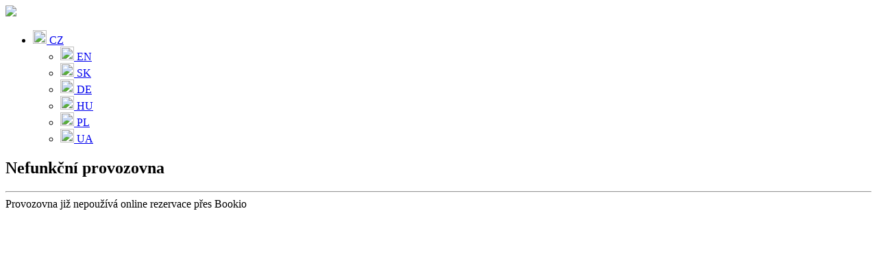

--- FILE ---
content_type: text/html;charset=UTF-8
request_url: https://services.bookio.com/madame-manikura/widget?lang=cs
body_size: 3206
content:

<!DOCTYPE html>
<!--[if IE 9 ]>    <html lang="cs" class="no-js ie9 notranslate" translate="no"> <![endif]-->
<!--[if (gt IE 9)|!(IE)]><!--> <html lang="cs" class="no-js notranslate" translate="no"><!--<![endif]-->
	<head>
        <!-- Version: 3824 -->
		<meta http-equiv="Content-Type" content="text/html; charset=UTF-8">
		<meta http-equiv="X-UA-Compatible" content="IE=edge,chrome=1">
        
            <title>Sluzby-Bookio. | Nefunkční provozovna</title>
        
        
<script>
    
        window.dataLayer = window.dataLayer || [];

        function gtag() {
            dataLayer.push(arguments);
        }

        gtag("consent", "default", {
            ad_storage: "denied",
            ad_user_data: "denied",
            ad_personalization: "denied",
            analytics_storage: "denied",
            functionality_storage: "denied",
            personalization_storage: "denied",
            security_storage: "granted",
            wait_for_update: 2000,
        });
        gtag("set", "ads_data_redaction", true);
        gtag("set", "url_passthrough", true);
    
</script>

        
    
    <!-- Google Tag Manager -->
    <script>(function(w,d,s,l,i){w[l]=w[l]||[];w[l].push({'gtm.start':
            new Date().getTime(),event:'gtm.js'});var f=d.getElementsByTagName(s)[0],
        j=d.createElement(s),dl=l!='dataLayer'?'&l='+l:'';j.async=true;j.src=
        'https://www.googletagmanager.com/gtm.js?id='+i+dl;f.parentNode.insertBefore(j,f);
    })(window,document,'script','dataLayer','GTM-MHD5V6Z');</script>
    <!-- End Google Tag Manager -->

    


    

        
<!-- Start cookieyes banner -->
<script type="text/javascript">
    function isFramed() {try { return window.self !== window.top; } catch (e) { return true; }};
    
    if (!isFramed()) {
    
        (function (p, a, n, t, s) {
            t = p.createElement(a), s = p.getElementsByTagName(a)[0];
            t.id = 'cookieyes';
            t.src = n;
            s.parentNode.insertBefore(t, s)
        })(document, 'script', 'https://cdn-cookieyes.com/client_data/91455b08c8b66558b3b8dbf8/script.js');
    }
</script>
    <!-- End cookieyes banner -->

        
    
    
    
    


		<meta name="viewport" content="width=device-width, initial-scale=1.0, user-scalable=no">
        <link rel="shortcut icon" href="/assets/favicon-32x32-e8f2117cf116c885adfc7c2b415f442c.png" type="image/x-icon">
		<link rel="apple-touch-icon" href="/assets/favicon-32x32-e8f2117cf116c885adfc7c2b415f442c.png">
        <link rel="apple-touch-icon" sizes="57x57" href="/assets/pwa/appletouch/apple-touch-icon-57x57-9d4e7c5b2839d026bb9cbb6daa993240.png" />
        <link rel="apple-touch-icon" sizes="72x72" href="/assets/pwa/appletouch/apple-touch-icon-72x72-9c8e65aacaee353c15255e7845ba29c5.png" />
        <link rel="apple-touch-icon" sizes="76x76" href="/assets/pwa/appletouch/apple-touch-icon-76x76-00d0b6a034d4a0674707f783641f1681.png" />
        <link rel="apple-touch-icon" sizes="114x114" href="/assets/pwa/appletouch/apple-touch-icon-114x114-73f1e754e92b98fefd3e5d33a6ebd02c.png" />
        <link rel="apple-touch-icon" sizes="120x120" href="/assets/pwa/appletouch/apple-touch-icon-120x120-ae65e1616354390937e3328d21370755.png" />
        <link rel="apple-touch-icon" sizes="144x144" href="/assets/pwa/appletouch/apple-touch-icon-144x144-f323c2415b195448e9fe93df6d546822.png" />
        <link rel="apple-touch-icon" sizes="152x152" href="/assets/pwa/appletouch/apple-touch-icon-152x152-873d27c78dffc6e84e0d61d9b42ddf2f.png" />
        <link rel="apple-touch-icon" sizes="180x180" href="/assets/pwa/appletouch/apple-touch-icon-180x180-ac7d4240f602b453f7ae53be8c97d732.png" />
        <link href='https://fonts.googleapis.com/css?family=Open+Sans:400,700&subset=latin-ext,latin' rel='stylesheet' type='text/css'>
        <link rel="stylesheet" href="https://use.fontawesome.com/releases/v5.1.1/css/all.css" integrity="sha384-O8whS3fhG2OnA5Kas0Y9l3cfpmYjapjI0E4theH4iuMD+pLhbf6JI0jIMfYcK3yZ" crossorigin="anonymous" />
        <link rel="stylesheet" href="/assets/manifests/main-7b213d40d9f43b7cbb23f55c5e7cb78f.css"/>
		
    <link rel="stylesheet" href="/assets/frontend/style-8d50b202da1be0c25689873ba92e3985.css"/>
    <link rel="stylesheet" href="/assets/frontend/info-3f232ee663c5dd372dd62d6351535147.css"/>
    
    <script type="text/javascript" src="/assets/vendor/jquery/jquery.min-e73e73f10b0074aeb269444ce5e3f9b6.js" ></script>

    <link rel="stylesheet" href="https://use.fontawesome.com/releases/v5.1.1/css/all.css" integrity="sha384-O8whS3fhG2OnA5Kas0Y9l3cfpmYjapjI0E4theH4iuMD+pLhbf6JI0jIMfYcK3yZ" crossorigin="anonymous">
    
    
    
    <meta name="layout" content="frontend-action"/>
    
    <meta name="robots" content="noindex, nofollow"/>



	</head>
	<body class="">
        
<!--[if lt IE 9 ]>
<p class="ie-warning">
    You are using a very old version of Internet Explorer! If you want to use this site with all the features, we recommend you to update your version to the latest or download
    <a href="http://abetterbrowser.org/cs" target="_blank">another modern browser</a>.
</p>
<![endif]-->
        
    
    <!-- Google Tag Manager (noscript) -->
    <noscript><iframe src="https://www.googletagmanager.com/ns.html?id=GTM-MHD5V6Z"
                      height="0" width="0" style="display:none;visibility:hidden"></iframe></noscript>
    <!-- End Google Tag Manager (noscript) -->

    
        <nav class="navbar-bookio">
    <div class="container">
        <div class="navbar-content">
            <div class="brand">
                
                    <img src="/assets/logo-8bdb8a2f0df8fb6f4d07655508aeae4c.png" class="logo"/>
                
            </div>
            <ul class="navbar-info">
                <li class="navbar-item">
    <a href="javascript:void(0)" type="button" id="langSelector" data-toggle="dropdown" aria-haspopup="true" aria-expanded="true">
        
            
                <img src="/assets/flags/cs-1d4cf2eb9001b6bf8dd999e04f541b3f.svg" width="20" height="20" class="first"/>
            
            <span class="lang-message-short">CZ</span>
        
        <i class="icon-down-chevron last"></i>
    </a>
    <ul class="dropdown-menu" aria-labelledby="langSelector">
        
            
                <li>
                    <a href="/madame-manikura/widget?lang=en">
                        
                            <img src="/assets/flags/en-e5564902e2642c5e6e2e98e68a7d41f5.svg" width="20" height="20"/>
                        
                        <span>EN</span>
                    </a>
                </li>
            
        
            
                <li>
                    <a href="/madame-manikura/widget?lang=sk">
                        
                            <img src="/assets/flags/sk-0c483c31b9ad01fc129241a2c508ccda.svg" width="20" height="20"/>
                        
                        <span>SK</span>
                    </a>
                </li>
            
        
            
        
            
                <li>
                    <a href="/madame-manikura/widget?lang=de">
                        
                            <img src="/assets/flags/de-d810f62137d64a0a58035c80489b7d54.svg" width="20" height="20"/>
                        
                        <span>DE</span>
                    </a>
                </li>
            
        
            
                <li>
                    <a href="/madame-manikura/widget?lang=hu">
                        
                            <img src="/assets/flags/hu-85015780d133f063597c97a01cdcfaac.svg" width="20" height="20"/>
                        
                        <span>HU</span>
                    </a>
                </li>
            
        
            
                <li>
                    <a href="/madame-manikura/widget?lang=pl">
                        
                            <img src="/assets/flags/pl-d61b19f33924bc8e853ee3f704d370ce.svg" width="20" height="20"/>
                        
                        <span>PL</span>
                    </a>
                </li>
            
        
            
                <li>
                    <a href="/madame-manikura/widget?lang=uk">
                        
                            <img src="/assets/flags/uk-33cd5c6237b6fa48c5bc157f40a4cfb8.svg" width="20" height="20"/>
                        
                        <span>UA</span>
                    </a>
                </li>
            
        
    </ul>
</li>
            </ul>
            
        </div>
    </div>
</nav>
    
    <article class="frontend-content">
        <div class="container">
            
    <div class="row">
        <div class="col-lg-offset-2 col-lg-8 col-md-offset-2 col-md-8 col-sm-offset-1 col-sm-10">
            
<div class="text-center info">
    <h2><strong>Nefunkční provozovna</strong></h2>
    <hr>
    <div class="info-box">
        <div class="top-side">
            <div class="message error">
                Provozovna již nepoužívá online rezervace přes Bookio
            </div>
            
        </div>
    </div>
</div>

        </div>
    </div>


        </div>
    </article>
    


        <script type="text/javascript" src="/assets/manifests/main-1595a2acf8efd92ec74cf7aa9bfa9025.js" ></script>
	</body>
</html>
